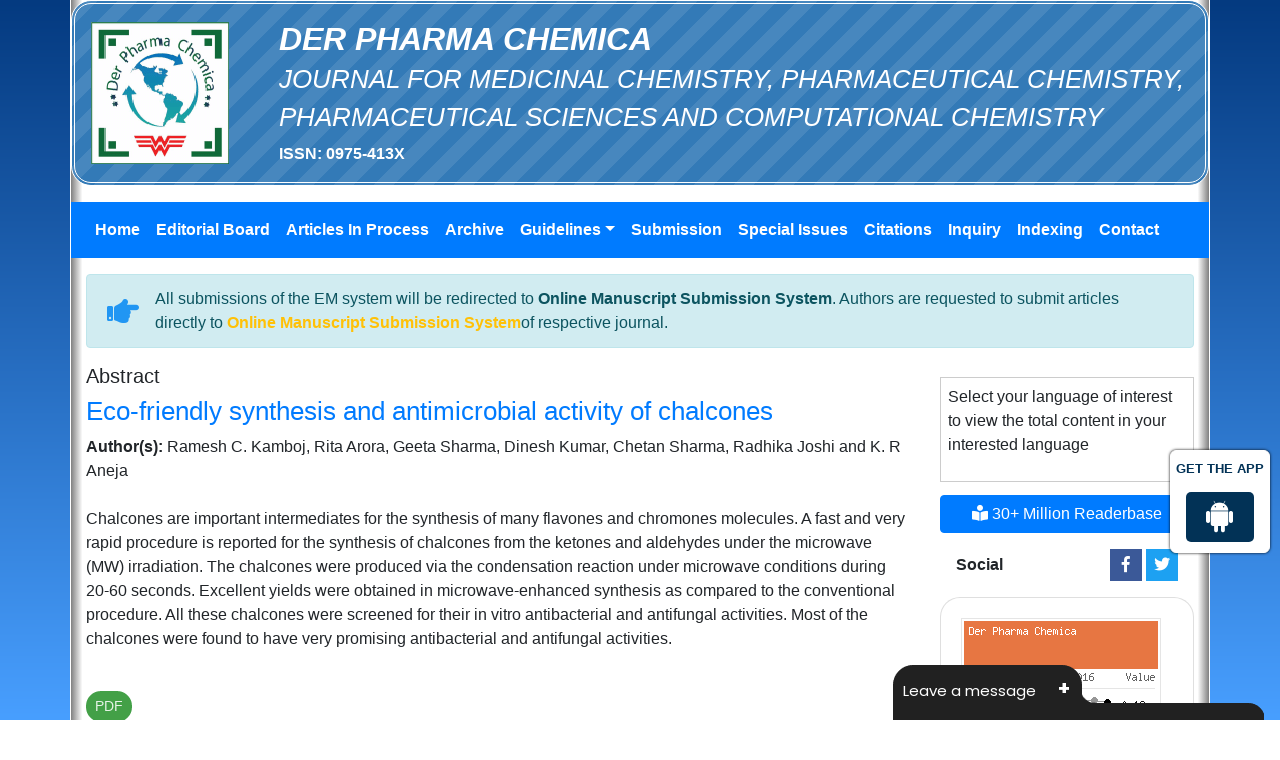

--- FILE ---
content_type: text/html; charset=UTF-8
request_url: https://www.derpharmachemica.com/abstract/ecofriendly-synthesis-and-antimicrobial-activity-of-chalcones-11033.html
body_size: 6752
content:
<!DOCTYPE html>
<html lang="en">
<head>
<!-- Required meta tags always come first -->
<meta charset="utf-8">
<meta name="viewport" content="width=device-width, initial-scale=1, shrink-to-fit=no">
<meta http-equiv="x-ua-compatible" content="ie=edge">
<!-- Bootstrap CSS -->
<link rel="shortcut icon" href="https://www.derpharmachemica.com/images/favicon.ico"/>
<link rel="canonical" href="https://www.derpharmachemica.com/abstract/ecofriendly-synthesis-and-antimicrobial-activity-of-chalcones-11033.html">
<link rel="alternate" href="https://www.derpharmachemica.com/abstract/ecofriendly-synthesis-and-antimicrobial-activity-of-chalcones-11033.html" hreang="en"/>
<meta name="ROBOTS" content="INDEX,FOLLOW">
<meta name="googlebot" content="INDEX,FOLLOW">
<link rel="stylesheet" href="https://stackpath.bootstrapcdn.com/bootstrap/4.4.1/css/bootstrap.min.css">
<link rel="stylesheet" href="https://use.fontawesome.com/releases/v5.8.1/css/all.css">
<link rel="stylesheet" href="https://cdnjs.cloudflare.com/ajax/libs/animate.css/3.5.2/animate.min.css">
<link rel="stylesheet" href="https://cdn.datatables.net/1.10.19/css/dataTables.bootstrap4.min.css">
<link rel="stylesheet" href="https://www.derpharmachemica.com/css/global.css">
<link rel="stylesheet" href="https://www.derpharmachemica.com/css/styles.css">
<!--
<script>
  (function(i,s,o,g,r,a,m){i['GoogleAnalyticsObject']=r;i[r]=i[r]||function(){
  (i[r].q=i[r].q||[]).push(arguments)},i[r].l=1*new Date();a=s.createElement(o),
  m=s.getElementsByTagName(o)[0];a.async=1;a.src=g;m.parentNode.insertBefore(a,m)
  })(window,document,'script','//www.google-analytics.com/analytics.js','ga');

  ga('create', 'UA-90213615-1', 'www.derpharmachemica.com');
  ga('send', 'pageview');

</script>-->
<!-- Google tag (gtag.js) -->
<script async src="https://www.googletagmanager.com/gtag/js?id=G-LX8NFLST93" type="429dae25ea93850fbba06468-text/javascript"></script>
<script type="429dae25ea93850fbba06468-text/javascript">
  window.dataLayer = window.dataLayer || [];
  function gtag(){dataLayer.push(arguments);}
  gtag('js', new Date());

  gtag('config', 'G-LX8NFLST93');
</script>

<script type="application/ld+json">
{
  "@context": "https://schema.org",
  "@type": "Organization",
  "url": "https://www.derpharmachemica.com/",
  "logo": "https://www.derpharmachemica.com/images/der-pharma-chemica-logo.png"
}
</script>

<meta name="google-site-verification" content="EoP3HaaWsZQuUcUu_v7JPIdVT2uJddWlYkm8ntXZPgg" />

<!--Get The App Icon-->
<div id="target">
<div><p>GET THE APP</p></div>
<a href="https://play.google.com/store/apps/details?id=com.journals.derpharmachemica" target="_blank" id="getAppModel">
<div class="a_icon">
<span><i class="fab fa-android"></i></span>
</div>
</a>
<!-- <a href="#" id="getAppModel">
<div class="a_icon a_icon_1">
<span><i class="fa fa-apple" aria-hidden="true"></i></span>
</div>
</a> -->
</div>
<!--Get The App Icon-->

<!-- Facebook Pixel Code -->
<script type="429dae25ea93850fbba06468-text/javascript">
!function(f,b,e,v,n,t,s){if(f.fbq)return;n=f.fbq=function(){n.callMethod?
n.callMethod.apply(n,arguments):n.queue.push(arguments)};if(!f._fbq)f._fbq=n;
n.push=n;n.loaded=!0;n.version='2.0';n.queue=[];t=b.createElement(e);t.async=!0;
t.src=v;s=b.getElementsByTagName(e)[0];s.parentNode.insertBefore(t,s)}(window,
document,'script','//connect.facebook.net/en_US/fbevents.js');

fbq('init', '297919997051754');
fbq('track', "PageView");

</script>
<!-- End Facebook Pixel Code -->
		
<style>
  #target {position: absolute; top: 110px; }
</style>  <title>Eco-friendly synthesis and antimicrobial activity of chalcones | Abstract</title>    
<meta name="keywords" content="Ramesh C. Kamboj, Rita Arora, Geeta Sharma, Dinesh Kumar, Chetan Sharma,
Radhika Joshi and K. R Aneja, Chalcones, condensation reaction, microwave irradiation, antimicrobial activity"/>
<meta name="description" content="Chalcones are important intermediates for the synthesis of many flavones and chromones molecules. A fast and very rapid procedure is reported for the .. "/>
<meta name="citation_publisher" content="Der Pharma Chemica" />
<meta name="citation_journal_title" content="Der Pharma Chemica">
<meta name="citation_title" content="Eco-friendly synthesis and antimicrobial activity of chalcones">
<meta name="citation_author" content="Ramesh C. Kamboj" />
<meta name="citation_author" content="Rita Arora" />
<meta name="citation_author" content="Geeta Sharma" />
<meta name="citation_author" content="Dinesh Kumar" />
<meta name="citation_author" content="Chetan Sharma" />
<meta name="citation_author" content="Radhika Joshi" />
<meta name="citation_author" content="K. R Aneja" />
<meta name="citation_year" content="2010">
<meta name="citation_volume" content="2">
<meta name="citation_issue" content="3">
<meta name="citation_issn" content="0975-413X">
<meta name="citation_online_date" content="2019/05/03" />
<meta name="citation_firstpage" content="157">
<meta name="citation_lastpage" content="170">
<meta name="citation_abstract" content="Chalcones are important intermediates for the synthesis of many flavones and chromones molecules. A fast and very rapid procedure is reported for the synthesis of chalcones from the ketones and aldehydes under the microwave (MW) irradiation. The chalcones were produced via the condensation reaction under microwave conditions during 20-60 seconds. Excellent yields were obtained in microwave-enhanced synthesis as compared to the conventional procedure. All these chalcones were screened for their in vitro antibacterial and antifungal activities. Most of the chalcones were found to have very promising antibacterial and antifungal activities.">
<meta name="citation_pdf_url" content="https://www.derpharmachemica.com/pharma-chemica/ecofriendly-synthesis-and-antimicrobial-activity-of-chalcones.pdf">
<meta name="citation_abstract_html_url" content="https://www.derpharmachemica.com/abstract/ecofriendly-synthesis-and-antimicrobial-activity-of-chalcones-11033.html">
</head>
<body>
<!--========== WRAPPER ==========-->
<div class="container container-bg p-0"> 
  <!--========== HEADER ==========-->
  <div class="blue-strip radius-20 p-3">
<div class="row align-items-center">
	<div class="col-xs-12 col-sm-2">
		<a href="https://www.derpharmachemica.com/" title="Der Pharma Chemica">
			<img src="https://www.derpharmachemica.com/images/der-pharma-chemica-logo.png" 
      alt="Der Pharma Chemica- Journals on medicinal chemistry" class="img-fluid">
		</a>
	</div>
	<div class="col-xs-12 col-sm-10">
		<h2 class="text-uppercase font-weight-bold font-italic text-white">Der Pharma Chemica<br>
		<small>Journal for Medicinal Chemistry, Pharmaceutical Chemistry, Pharmaceutical Sciences and Computational Chemistry</small></h2>
		<b id="issn-cls" >ISSN: 0975-413X </b>
	</div>
</div>
</div>
<!--========== HEADER CAROUSEL ==========-->
<!--========== MAIN NAVBAR ==========-->
<nav class="navbar navbar-expand-lg navbar-dark bg-primary my-3">
  <button class="navbar-toggler" type="button" data-toggle="collapse" data-target="#mainNavbar" aria-controls="mainNavbar" aria-expanded="false" aria-label="Toggle navigation">
    <span class="navbar-toggler-icon"></span>
  </button>

  <div class="collapse navbar-collapse" id="mainNavbar">
    <ul class="navbar-nav mr-auto">
      <li class="nav-item">
        <a class="nav-link" href="https://www.derpharmachemica.com/" title="Click here">Home</a>
      </li>
      <li class="nav-item">
        <a class="nav-link" href="https://www.derpharmachemica.com/editorial-board.html" title="Click here">Editorial Board</a>
      </li>
      <!--<li class="nav-item">
          <a class="nav-link" href="https://www.derpharmachemica.com/contributors.html" title="Click here">Contributors</a>
      </li>-->
      <li class="nav-item">
         <a class="nav-link" href="https://www.derpharmachemica.com/inpress.html" title="Click here">Articles In Process</a> 
      </li>
<!--
      <li class="nav-item">
         <a class="nav-link" href="https://www.derpharmachemica.com/current-issue.html" title="Click here">Current Issue</a> 
      </li>
-->
      <li class="nav-item">
          <a class="nav-link" href="https://www.derpharmachemica.com/archive.html" title="Click here">Archive</a>
      </li>
      <li class="nav-item dropdown"> 
        <a class="nav-link dropdown-toggle" href="#" id="articleIssues" data-toggle="dropdown" aria-haspopup="true" aria-expanded="false">Guidelines</a>
        <div class="dropdown-menu" aria-labelledby="articleIssues">
        <a class="dropdown-item" href="https://www.derpharmachemica.com/contributors.html" title="Click here">Guidelines / Contributors</a>        <a class="dropdown-item" href="https://www.derpharmachemica.com/peer-review-process.html" title="Click here">Peer Review Process</a>                <a class="dropdown-item" href="https://www.derpharmachemica.com/publication-ethics-and-malpractice-statement.html" title="Click here">Publication Ethics & Malpractices</a>        </div>
      </li>
      <li class="nav-item">
          <a class="nav-link" href="https://www.derpharmachemica.com/submission.html" title="Click here">Submission</a>
      </li>
      <li class="nav-item">
           <a class="nav-link" href="https://www.derpharmachemica.com/special-issue.html" title="Click here">Special Issues</a>
      </li>
        <li class="nav-item">
           <a class="nav-link" href="https://www.derpharmachemica.com/citations-report.html" title="Click here">Citations</a>
      </li>
      <li class="nav-item">
           <a class="nav-link" href="https://www.derpharmachemica.com/inquiry.html" title="Click here">Inquiry</a>
      </li>
	  
	  
	   	  <li class="nav-item">
           <a class="nav-link" href="https://www.derpharmachemica.com/indexing.html" title="Click here">Indexing</a>
      </li>
	        <li class="nav-item">
           <a class="nav-link" href="https://www.derpharmachemica.com/contact-us.html" title="Click here">Contact</a>
      </li>
    </ul>
  </div>
  
</nav>
<!--========WhatsApp Number============-->
<style>
/**====================
      Reachus
===================**/
#feedback {
  color: #fff;
  position: fixed;
  top: 12%;
  right: 0;
  z-index: 2;
  border-top-left-radius: 5rem!important;
  border-bottom-left-radius: 5rem!important;
  padding: .5rem 1rem;
}

.bg-white #feedback {
  top: 7.16rem;
  right: 7.2rem;
}

#feedback div {
  background: #2158b3;
}

.phonering-alo-ph-circle, .reach-us {
  width: 120%;
  height: 120%;
  top: -.5rem;
  left: -2rem;
  position: absolute;
  -webkit-animation: reach-us-anim 1.2s infinite ease-in-out;
  animation: reach-us-anim 1.2s infinite ease-in-out;
  transition: all .5s;
  -webkit-transform-origin: 50% 50%;
  transform-origin: 50% 50%;
  z-index: -1
}

.phonering-alo-phone.phonering-alo-static .phonering-alo-ph-circle {
  -webkit-animation: reach-us-anim 2.2s infinite ease-in-out !important;
  animation: reach-us-anim 2.2s infinite ease-in-out !important
}

@-webkit-keyframes reach-us-anim {
  0% {
    -webkit-transform: rotate(0) scale(.5) skew(1deg);
    -webkit-opacity: .1
  }

  30% {
    -webkit-transform: rotate(0) scale(.7) skew(1deg);
    -webkit-opacity: .5
  }

  100% {
    -webkit-transform: rotate(0) scale(1) skew(1deg);
    -webkit-opacity: .1
  }
}

@-webkit-keyframes fadeInRight {
  0% {
    opacity: 0;
    -webkit-transform: translate3d(100%, 0, 0);
    transform: translate3d(100%, 0, 0)
  }

  100% {
    opacity: 1;
    -webkit-transform: none;
    transform: none
  }
}

@keyframes fadeInRight {
  0% {
    opacity: 0;
    -webkit-transform: translate3d(100%, 0, 0);
    transform: translate3d(100%, 0, 0)
  }

  100% {
    opacity: 1;
    -webkit-transform: none;
    transform: none
  }
}

@-webkit-keyframes fadeOutRight {
  0% {
    opacity: 1
  }

  100% {
    opacity: 0;
    -webkit-transform: translate3d(100%, 0, 0);
    transform: translate3d(100%, 0, 0)
  }
}

@keyframes fadeOutRight {
  0% {
    opacity: 1
  }

  100% {
    opacity: 0;
    -webkit-transform: translate3d(100%, 0, 0);
    transform: translate3d(100%, 0, 0)
  }
}

@-webkit-keyframes reach-us-anim {
  0% {
    -webkit-transform: rotate(0) scale(.5) skew(1deg);
    transform: rotate(0) scale(.5) skew(1deg);
    opacity: .1
  }

  30% {
    -webkit-transform: rotate(0) scale(.7) skew(1deg);
    transform: rotate(0) scale(.7) skew(1deg);
    opacity: .5
  }

  100% {
    -webkit-transform: rotate(0) scale(1) skew(1deg);
    transform: rotate(0) scale(1) skew(1deg);
    opacity: .1
  }
}
#issn-cls{color:#fff;}
</style>

<!--================= Manuscript Sub =====================-->
<div class="container">
	<div class="media alert alert-info mt-3">
		<i class="fas fa-hand-point-right fa-2x align-self-center mr-3 animated infinite bounce slow blue-500"></i>
		<div class="media-body">
			All submissions of the EM system will be redirected to <strong>Online Manuscript Submission System</strong>. Authors are requested to submit articles directly to <a href="https://www.scholarscentral.org/submissions/der-pharma-chemica.html" target="_blank" class="text-warning"><strong>Online Manuscript Submission System</strong></a>of respective journal.
		</div>
	</div>
</div>
<!--===========Manuscript Sub===============-->  <!--========== PAGE CONTENT ==========-->
  <div class="container-fluid">
    <div class="row mt-1"> 
      <!--========== LEFT CONTENT ==========-->
      <div class="col-xs-12 col-sm-9">
        <h3 class="font-size-20">Abstract</h3>
        <h1 class="font-size-26 text-primary">Eco-friendly synthesis and antimicrobial activity of chalcones</h1>
        <strong>Author(s):</strong> Ramesh C. Kamboj, Rita Arora, Geeta Sharma, Dinesh Kumar, Chetan Sharma,
Radhika Joshi and K. R Aneja <br />
        <br />
        <p>Chalcones are important intermediates for the synthesis of many flavones and chromones molecules. A fast and very rapid procedure is reported for the synthesis of chalcones from the ketones and aldehydes under the microwave (MW) irradiation. The chalcones were produced via the condensation reaction under microwave conditions during 20-60 seconds. Excellent yields were obtained in microwave-enhanced synthesis as compared to the conventional procedure. All these chalcones were screened for their in vitro antibacterial and antifungal activities. Most of the chalcones were found to have very promising antibacterial and antifungal activities.</p> <br>
                <p>
                    <a href="https://www.derpharmachemica.com/pharma-chemica/ecofriendly-synthesis-and-antimicrobial-activity-of-chalcones.pdf" title="PDF" class="btn btn-sm bg-green-600 rounded-50">PDF</a>
                  </p>
      </div>
      <!--========== RIGHT CONTENT ==========-->
      <style>
  #google_translate {border:1px solid #CCC; margin:5% 0px; padding:3%;}
  #google_translate_element {width:180px;}
  #reader-base-cls {background-color:#007bff;border;border-color:#007bff;}
  #curl-cls {max-height: 350px;}
  #supply-main-cls {padding:4%;}
  #supply-h6-cls {font-size: 14px;color: #0056b3;padding-top:5%;}
  #supply-h6-i-cls{font-size: 11px;color: #0056b3;}
  #supply-h3-cls {font-size:15px}
  #social-media {padding:4%;}
  #citation-h6-cls {font-weight:bold;}
</style>  
<div class="col-xs-12 col-sm-3">
	<!---------------------------------->
  <div id="google_translate"  >
					<p class="card-text">Select your language of interest to view the total content in your interested language</p>
					<div id="google_translate_element" align="center" ></div>
					<script type="429dae25ea93850fbba06468-text/javascript">
					function googleTranslateElementInit() {
					new google.translate.TranslateElement( {
					pageLanguage: 'en'
					}, 'google_translate_element' );
					}
					</script> 
					<script src="https://translate.google.com/translate_a/element.js?cb=googleTranslateElementInit" type="429dae25ea93850fbba06468-text/javascript"></script> 
		</div>
		<!--------------------------------------->
  		<a href="der-pharma-chemica-online-visitors-readers-37.html" class="btn btn-danger btn-block mb-3 font-size-4" id="reader-base-cls"><i class="fas fa-book-reader"></i> 30+ Million Readerbase</a>
	  
	<nav class="social mb-3 px-3">
		<div class="d-flex w-100 justify-content-between align-items-center">
			<p class="mb-0"><strong>Social</strong></p>
			<div>
				<a class="icon bg-facebook" href="https://www.facebook.com/Derpharmachemica-156764971636786/" title="Click here" target="_blank"><i class="fab fa-facebook-f"></i></a>
				<a class="icon bg-twitter" href="https://twitter.com/derpharma" title="Click here" target="_blank"><i class="fab fa-twitter"></i></a>
			</div>
		</div>
	</nav>
<!--
	<div class="card radius-20 mb-2">
		<h5 class="card-header blue-strip radius-20 text-white font-weight-bold">FIND ARTICLES</h5>
		<div class="card-body">
			<form name="form1" method="get" action="https://www.derpharmachemica.com/search-results.php">
				<div class="input-group">
					<input type="text" name="keyword" required="required" class="form-control" placeholder="Search for...">
					<span class="input-group-btn">
						<input class="btn btn-secondary" type="submit" value="Go">
					</span> 
				</div>
			</form>
		</div>
	</div>
-->
  <div class="card radius-20 mb-2">
    <div class="card-body"> <a href="http://www.scimagojr.com/journalsearch.php?q=975413&amp;tip=iss&amp;exact=no" title="SCImago Journal &amp; Country Rank"><img src="https://www.derpharmachemica.com/images/sci.png" alt="SCImago Journal &amp; Country Rank" border="0"></a> </div>
  </div>
    <!--========== Recomended Conferences ==================-->
  <div class="card radius-20 mb-2 overflow-auto" id="curl-cls" >
      </div>
  <!-----supplimentary issues---->    
       
<!-----supplimentary issues end---->   

<!------qrcode--------->    
<div class="card shadow-sm sidebar mb-3">
    <div class="list-group list-group-flush qr_code_image">
    <img title="QR" src="https://chart.googleapis.com/chart?chs=185x185&cht=qr&chl=https%3A%2F%2Fwww.derpharmachemica.com%2Fabstract%2Fecofriendly-synthesis-and-antimicrobial-activity-of-chalcones-11033.html&chld=M|0&icqrf=00b1e4" />
    <!-- social icons-->
        <nav class="nav nav-pills social-icons-footer sidebar_social_icons a-pl-0">
            <a title="Share This Article" target="_blank" class="nav-link" href="https://www.facebook.com/sharer.php?s=100&amp;p[title]=&p[url]=https%3A%2F%2Fwww.derpharmachemica.com%2Fabstract%2Fecofriendly-synthesis-and-antimicrobial-activity-of-chalcones-11033.html"><img src="https://www.derpharmachemica.com/assets/socials/facebook.png" /></a>

            <a title="Share This Article" target="_blank" class="nav-link" href="https://web.whatsapp.com/send?text=https%3A%2F%2Fwww.derpharmachemica.com%2Fabstract%2Fecofriendly-synthesis-and-antimicrobial-activity-of-chalcones-11033.html" title="Share This Article" target="_blank" class="nav-link"><img src="https://www.derpharmachemica.com/assets/socials/whatsapp.png" /></a>

            <a title="Share This Article" target="_blank" class="nav-link" href="https://www.linkedin.com/sharing/share-offsite/?url=https%3A%2F%2Fwww.derpharmachemica.com%2Fabstract%2Fecofriendly-synthesis-and-antimicrobial-activity-of-chalcones-11033.html" title="Share This Article" target="_blank" class="nav-link"><img src="https://www.derpharmachemica.com/assets/socials/linkedin.png" /></a>

            <a title="Share This Article" target="_blank" class="nav-link" id="social-media" href="https://twitter.com/share?text=&url=https%3A%2F%2Fwww.derpharmachemica.com%2Fabstract%2Fecofriendly-synthesis-and-antimicrobial-activity-of-chalcones-11033.html" class="nav-link"><img src="https://www.derpharmachemica.com/assets/socials/twitter.png" /></a>		
        </nav>
    <!-- end icons -->
    </div>	
</div>
 
<!------qrcode end---------> 
  
     <!--========== indexedin==================-->
      
	<h6><a  target="_blank" href="https://scholar.google.com/citations?hl=en&user=IVszriIAAAAJ&view_op=list_works" title="Click here">Google Scholar citation report</a></h6>
	 	<h6 id="citation-h6-cls">Citations : 15261</h6>
	
	<p><a  target="_blank" href="https://scholar.google.com/citations?hl=en&user=IVszriIAAAAJ&view_op=list_works" title="Click here">Der Pharma Chemica received 15261 citations as per Google Scholar report</a></p>
	
		
    <div class="card shadow-sm sidebar mb-3">
        <a href="https://www.derpharmachemica.com/citations-report.html" title="Click here"><img src="https://www.hilarispublisher.com/admin/citation-images/der-pharma-chemica-citation.PNG" alt="Flyer image" class="img-fluid p_rel" /></a>
    </div> 
	
    	 
	<h6><a href="https://publons.com/journal/13077/der-pharma-chemica/" target="_blank" title="Click here">Der Pharma Chemica peer review process verified at publons</a></h6>
    <div class="card shadow-sm sidebar mb-3">
        <a href="https://publons.com/journal/13077/der-pharma-chemica/" target="_blank" title="Click here"><img src="https://www.hilarispublisher.com/admin/publon-images/der-pharma-chemica-publoan.png" alt="Flyer image" class="p_rel w-100" height="250px"/></a>
    </div> 
    
    <!--========== Recomended Conferences end==============-->    
   <!--Twitter starting-->  
        </div>
  <!--Twitter ending-->
  <div class="card radius-20 mb-2">
    <h5 class="card-header blue-strip radius-20 text-white font-weight-bold">DOWNLOADS</h5>
    <div class="card-body">
      <ul class="pl-2">
       <!-- <li><a href="http://get.adobe.com/reader/">Acrobat Reader </a></li>
        <li><a href="http://www.acdlabs.com/download/">Chemsketch</a></li> -->
        <li><a href="https://www.derpharmachemica.com/pdfs/copyright-form.pdf">Copyright Form</a></li>
        <li><a href="https://www.derpharmachemica.com/pdfs/editorial-advisory-board-form.pdf">Editorial / Advisory Board Form </a></li>
        <li><a href="https://www.derpharmachemica.com/pdfs/author-guideline.pdf">Author's Guideline</a></li>
        <li><a href="https://www.derpharmachemica.com/pdfs/ethics-dpc.pdf">Publication Ethics</a></li>
      </ul>
    </div>
  </div>
  <div class="card radius-20 mb-2">
    <div class="card-body"><img src="https://www.derpharmachemica.com/images/der-pharma-chemica-flyer.jpg" alt="Der Pharma Chemica- Journals on pharmaceutical chemistry" class="img-fluid"> </div>
  </div>
</div>    </div>
  </div>
  <footer class="bg-primary-grd text-xs-center p-2 text-white"> Copyright &copy; 2026 [Last updated: January 21, 2026]</footer>

<!-- jQuery first, then Tether, then Bootstrap JS. --> 
<script src="https://code.jquery.com/jquery-3.3.1.min.js" type="429dae25ea93850fbba06468-text/javascript"></script>
<script src="https://cdnjs.cloudflare.com/ajax/libs/popper.js/1.14.0/umd/popper.min.js" type="429dae25ea93850fbba06468-text/javascript"></script>
<script src="https://stackpath.bootstrapcdn.com/bootstrap/4.1.0/js/bootstrap.min.js" type="429dae25ea93850fbba06468-text/javascript"></script>
<script src="https://cdn.datatables.net/1.10.19/js/jquery.dataTables.min.js" type="429dae25ea93850fbba06468-text/javascript"></script>
<script src="https://cdn.datatables.net/1.10.19/js/dataTables.bootstrap4.min.js" type="429dae25ea93850fbba06468-text/javascript"></script>

<!--Get the app icon js-->
<script type="429dae25ea93850fbba06468-text/javascript">
jQuery(function($) {
  $(window).scroll(function fix_element() {
    $('#target').css(
      $(window).scrollTop() > 100
        ? { 'position': 'fixed', 'top': '440px' }
        : { 'position': 'absolute', 'top': '440px' }
    );
    return fix_element;
  }());
});
</script>
<!--Get the app icon js end-->
<script type="429dae25ea93850fbba06468-text/javascript">
	$(document).ready(function() {
		$('#pagination-table').DataTable({
			"searching": false
		});
	} );
</script>
<script type="429dae25ea93850fbba06468-text/javascript">function add_chatinline(){var hccid=10445204;var nt=document.createElement("script");nt.async=true;nt.src="https://mylivechat.com/chatinline.aspx?hccid="+hccid;var ct=document.getElementsByTagName("script")[0];ct.parentNode.insertBefore(nt,ct);}
add_chatinline(); </script></div>
<script src="/cdn-cgi/scripts/7d0fa10a/cloudflare-static/rocket-loader.min.js" data-cf-settings="429dae25ea93850fbba06468-|49" defer></script><script defer src="https://static.cloudflareinsights.com/beacon.min.js/vcd15cbe7772f49c399c6a5babf22c1241717689176015" integrity="sha512-ZpsOmlRQV6y907TI0dKBHq9Md29nnaEIPlkf84rnaERnq6zvWvPUqr2ft8M1aS28oN72PdrCzSjY4U6VaAw1EQ==" data-cf-beacon='{"version":"2024.11.0","token":"7399412c1015446682b6d5d85bf46dbe","r":1,"server_timing":{"name":{"cfCacheStatus":true,"cfEdge":true,"cfExtPri":true,"cfL4":true,"cfOrigin":true,"cfSpeedBrain":true},"location_startswith":null}}' crossorigin="anonymous"></script>
</body>
</html>